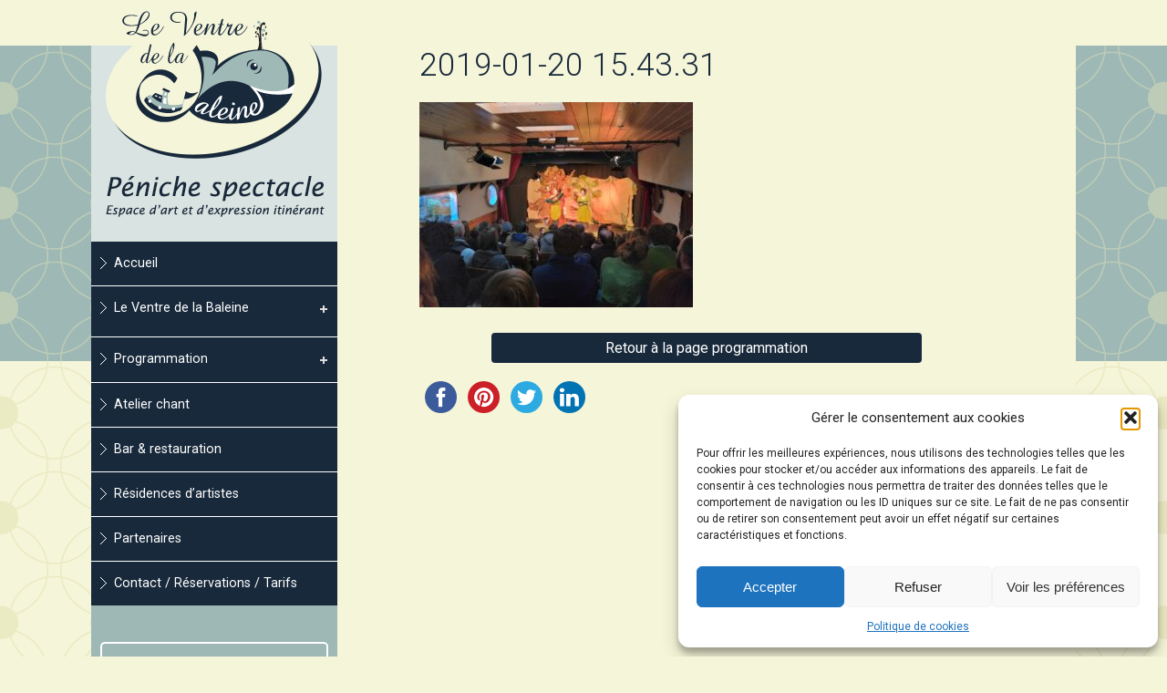

--- FILE ---
content_type: text/css
request_url: https://www.leventredelabaleine.net/wp-content/themes/ventrebaleine/style.css
body_size: 5756
content:
@charset "UTF-8";
/* CSS Document */

* {
-webkit-box-sizing: border-box;
-moz-box-sizing: border-box;
box-sizing: border-box;
}
.clearfix:before,  
.clearfix:after {  
content: " ";  
display: table;  
}  
.clearfix:after {  
clear: both;  
}
.clear {
	clear: both;
}
body {
	font-family: 'Roboto', sans-serif;
	background: #f5f5d9;
}
body, header, footer, section, ul, li, p, img, h1, h2, h3, h4, figure, figcaption {
	margin: 0; padding: 0;
}
.col-xs-1, .col-xs-2, .col-xs-3, .col-xs-4, .col-xs-6, .col-xs-8, .col-xs-9, .col-xs-10, .col-xs-12 {
	display: block;
	float: left;
}
.col-xs-1 {
	width: 8.333333%;
}
.col-xs-2 {
	width: 16.666666%;
}
.col-xs-3 {
	width: 25%;
}
.col-xs-4 {
	width: 33,333333%;
}
.col-xs-6 {
	width: 50%;
}
.col-xs-8 {
	width: 66.666666%;
}
.col-xs-9 {
	width: 75%;
}
.col-xs-10 {
	width: 83.333333%;
}
.col-xs-12 {
	width: 100%;
}
.main, .bg {
	background: #f5f5d9;
}
#master {
	width: 100%;
	position: relative;
	z-index: 100;
}
#logo {
	width: 100%;
	text-align: center;
	background: url(images/bg-body-1.gif) 0 0 repeat-x #d9e3e2;
}
#logo img {
border: none;
width: 100%;
max-width: 270px;
vertical-align: baseline;
display: inline-block;	
}
.newsletter-1 {
	display: none;
}
.newsletter-2 {
	background: #9eb8b5;
	padding: 25px 10%;
	text-transform: uppercase;
	text-align: center;
	color: #18293b;
}
.newsletter-2 span {
	display: block;
	margin-bottom: 20px;
	font-size: 1.2em;
}
.newsletter-2  input {
	width: 100%!important;
	height: 35px;
	border: none;
	padding: 4px;
	font-size: 0.80em;
	-webkit-border-radius: 4px;
	-moz-border-radius: 4px;
	border-radius: 4px;
}
.newsletter-2 p.mailpoet_form_paragraph {
	font-size: 1.2em!important;
}
.newsletter-2 .mailpoet_submit {
	background: #18293b;
	color: #FFF;
	text-transform: uppercase!important;
	margin-top: 10px;
	font-size: 1.1em;
	cursor: pointer!important;
}
.newsletter-2 .mailpoet_submit:hover {
	background: #334653;	
}
.newsletter-2 .formError .formErrorContent {
	text-align: left;
	text-transform: none;
	margin-left: -140px;
	border: none;
	font-size: 12px;
}
/* slider */
#slider {
	position: relative;
	margin: -25px -25px 0 -25px;
}
#slider .fg {
	position: absolute;
	bottom: 0;
	left: 0;
	width: 100%;
	height: 176px;
	background: url(images/fg-slider.png) 0 0 no-repeat;
}
.flex-control-nav {
    top: 10px;
    z-index: 1000;
    height: 15px;
}
.flex-control-paging li a.flex-active {
    background: #FFF!important;
    background: rgba(255,255,255,0.9)!important;
}
.flex-control-paging li a {
    background: #FFF!important;
    background: rgba(255,255,255,0.5)!important;
}
.flex-direction-nav .flex-next {
    right: 10px!important;
	background-position: 100% 0!important;
}
.flex-direction-nav .flex-prev {
    left: 10px!important;
}
.flex-direction-nav a {
    background: url(images/bg_direction_nav.png) no-repeat 0 0!important;
}
/* fin slider */
#col-left {
	background: #9eb8b5;
}

#content h1 {
	font-weight: 300;
	color: #18293b;
	font-size: 2.2em;
	margin-bottom: 20px;	
}
#content h2 {
	font-weight: 300;
	color: #9eb8b5;
	font-size: 1.5em;
	margin-bottom: 14px;	
}
#content h3 {
	font-weight: 300;
	color: #18293b;
	font-size: 1.3em;
	margin-bottom: 14px;	
}
#content h4 {
	font-weight: 400;
	font-size: 1.15em;
	margin-bottom: 14px;	
}
#content ul {
	margin: 14px 0 14px 0;
	font-size: 1.0em;
	color: #18293b;
}
#content ul li {
	margin-bottom: 7px;
	padding: 0 0 0 15px;
	list-style: none;
	background: url(images/bullet.png) 0 8px no-repeat;
}
#content p {
	font-size: 1.0em;
	font-weight: 400;
	color: #18293b;
	margin-bottom: 14px;	
}
#content a {
	color: #18293b;
}
.data-event a, .em.pixelbones a {
color: #18293b!important;	
}
#content a:hover, .data-event a:hover {
	text-decoration: none;
	color: #9eb8b5!important;
}
.ssba-share-text {
	display: none;
}
section#content-page {
	padding: 25px;
}
footer {
	background: #18293B;
	color: #f5f5d9;
	font-size: 0.92em;
	}
footer .contact-footer {
	padding: 40px 15px;
}
footer p, footer ul {
	margin-bottom: 35px;
}
footer ul li {
	list-style: none;
}
footer .link {
	padding: 0 15px;
}
footer .link li:before {
content:"\f105";
font-family: fontawesome;
margin-right: 9px;
}
footer .social {
	padding: 0 15px;
	margin-bottom: 35px;
}
footer .social ul li {
	margin-top: -7px;
	text-align: center;
}
footer .social ul li a:before {
	height: 20px;
    width: 20px;
    margin: 0 10px;
    font-size: 28px;
	font-family: "FontAwesome";
    display: inline-block;
	float: left;
	cursor: pointer;
}
footer .social ul li a:hover {
	color: #FFF;
}
footer .social p, footer .social ul {
	display: inline;
	float: left;
	margin: 0;
}

footer .social ul li a.fb:before {
	content:"\f230";
}
footer a {
	color: #f5f5d9;
	text-decoration: none;
}
footer a:hover {
	text-decoration: underline;
}
a.btn-contact-footer {
background: #9eb8b5;
height: 150px;
padding: 54px 0;
line-height: 24px;
margin: 0 auto;
display: block;
text-align: center;
width: 150px;
color: #FFF;
font-size: 1.3em;
text-transform: uppercase;
-webkit-border-radius: 100px;
-moz-border-radius: 100px;
border-radius: 100px;
}
footer .contact-footer img {
	display: none;
}
a:hover.btn-contact-footer {
	background: #8da3a0;
	text-decoration: none;
}
.copy {
background: #9eb8b5;
color: #FFF;
padding: 20px;
text-align: center;
font-size: 0.8em;
}
.floatRight {
	float: right!important;
}


.ui-widget-header {
	border: 1px solid #999999!important;
	background: #b5b5b5!important;
}
.post figure img {
	width: 100%;
}
.map, .em-location-map-container {
	width: 100%!important;
	margin-top: 15px;
}
.nomarginbot {
	margin-bottom: 0!important;
}
.color-bm {
	color: #9eb8b5;
}
.clear {
	clear: both;
}
.center {
	text-align: center;
}
.floatRight {
	float: right;
	margin: 0 0 20px 20px;
}
.alignleft {
	float: left;
}
.presse .wp-caption a {
	display: block;
	height: 200px!important;
	width: 135px!important;
	overflow: hidden;
	border: 10px solid #eae9c5;
}
.presse .article br {
	line-height: 0!important;
}
.presse .wp-caption {
	width: 135px!important;
	height: 280px;
	overflow: hidden;
	margin: 0 8px;
}
.presse p.wp-caption-text {
	color: #686747!important;
	font-size: 0.8em!important;
	margin-top: 10px;
	padding-bottom: 10px;
	font-style: italic;
	border-bottom: 1px solid #eae9c5;
}
/*
.em-calendar-wrapper:before {
	content: "Calendrier de nos événements";
	font-weight: 300;
    color: #9eb8b5;
    font-size: 1.15em;
    margin-bottom: 14px;
	display: inline-block;
}

.em-search-wrapper:before {
	content: "Rechercher un événement";
	font-weight: 300;
    color: #9eb8b5;
    font-size: 1.15em;
    margin-bottom: 14px;
	margin-top: 20px;
	display: inline-block;
}
*/
.vignette {
	display: none;
}
#em-wrapper br {
	display: none;
	line-height: 0;
}
.slb_data_title {
display: none;
}
.partenaires img {
	margin: 10px;
	max-height: 100px;
}
.partenaires li {
	float: left;
	display: inline-block;
	height: 120px;
	background: none!important;
}
.links a {
	color: #9eb8b5!important;
	font-size: 1.0em;
}
.marginRight {
	margin-right: 15px;
}

.gallery-item img {
	width: 96%!important;
	margin: 0 2%;
	height: auto;
}
.nothing {
text-align: center;
padding: 10px;
background: #18293b;	
color: #FFF!important;
-webkit-border-radius: 4px;
-moz-border-radius: 4px;
border-radius: 4px;
}
/* Articles */
.bloc-article {
	padding: 30px;
	background: #fafbed;
	margin: 0 0 25px 0;
	border: 10px solid #eae9c5;
}
.bloc-article h2, .bloc-article h2 a {
color: #9eb8b5!important;
text-decoration: none;
font-weight: 400;
}
.bloc-article .article-info {
	font-size: 0.75em!important;
}
.bloc-article .article-info a {
	background-color: #18293b;
    padding: 2px 3px;
    color: #FFF!important;
    text-decoration: none;
    -webkit-border-radius: 2px;
    -moz-border-radius: 2px;
    border-radius: 2px;
}
.bloc-article figure img {
	width: 100%;
	height: auto;
	margin-bottom: 15px;
}
.bloc-article .wp-post-image {
}

.bloc-article a.more-link, a.btn {
	background-color: #18293b;
    padding: 7px 11px;
    color: #FFF!important;
    display: block;
    text-align: center;
    text-decoration: none;
    -webkit-border-radius: 4px;
    -moz-border-radius: 4px;
    border-radius: 4px;
	margin: 0 auto;
    margin-top: 15px;
	width: 75%;
}
.bloc-article a:hover.more-link, a.btn:hover {
	background-color: #334653;
}
/* Fin articles */
ul.slides {
margin-top: 0!important;
}
ul.slides li {
padding: 0!important;
background: none!important;
}

.soutien ul, .soutien p {
	display: block!important;
	float: none!important;	
}
.soutien ul {
	margin-top: 15px!important;
}
.soutien li {
	display: inline-block;
	height: 70px;
	width: 70px;
	overflow: visible;
}
.soutien li img {
	height: 70px;
	width: auto;
}

.center {
	text-align: center;
}

@media only screen and (min-width: 600px) {
.col-xs-1, .col-xs-2, .col-xs-3, .col-xs-4, .col-xs-6, .col-xs-8, .col-xs-9, .col-xs-10, .col-xs-12 {
	display: none;
}
.col-s-1, .col-s-2, .col-s-3, .col-s-4, .col-s-6, .col-s-8, .col-s-9, .col-s-10, .col-s-12 {
	display: block;
	float: left;
}
.col-s-1 {
	width: 8.333333%;
}
.col-s-2 {
	width: 16.666666%;
}
.col-s-3 {
	width: 25%;
}
.col-s-4 {
	width: 33.333333%;
}
.col-s-6 {
	width: 50%;
}
.col-s-8 {
	width: 66.666666%;
}
.col-s-9 {
	width: 75%;
}
.col-s-10 {
	width: 83.333333%;
}
.col-s-12 {
	width: 100%;
}
footer .link {
	padding: 0 40px;
}
footer .social {
    padding: 0px 40px;
}
.em-search-wrapper:before {
	margin-left: 10px;
	margin-top: 0;
}
.vignette {
	display: inline;
}
.vignette-programmation {
	height: 248px;
    overflow: hidden;
}
.bloc-article figure img {
	/*width: 92%;*/
	margin-bottom: 0;
	height: auto;
}
}
@media only screen and (min-width: 700px) {
.em-calendar-wrapper:before,
.em-search-wrapper:before,
.css-events-list:before {
    font-size: 1.2em;
}
}
@media only screen and (min-width: 800px) {
.col-s-1, .col-s-2, .col-s-3, .col-s-4, .col-s-6, .col-s-8, .col-s-9, .col-s-10, .col-s-12 {
	display: none;
}
.col-m-1, .col-m-2, .col-m-3, .col-m-4, .col-m-6, .col-m-8, .col-m-9, .col-m-10, .col-m-12 {
	display: block;
	float: left;
}
.col-m-1 {
	width: 8.333333%;
}
.col-m-2 {
	width: 16.666666%;
}
.col-m-3 {
	width: 25%;
}
.col-m-4 {
	width: 33.333333%;
}
.col-m-6 {
	width: 50%;
}
.col-m-8 {
	width: 66.666666%;
}
.col-m-9 {
	width: 75%;
}
.col-m-10 {
	width: 83.333333%;
}
.col-m-12 {
	width: 100%;
}
#logo {
	
}
.newsletter-2 {
	display: none;
}
.newsletter-1 {
	display: block;
	margin: 40px 10px;
	border: 2px solid #FFF;
	padding: 10px;
	text-transform: uppercase;
	text-align: center;
	color: #18293b;
	border-radius: 5px;
}
.newsletter-1 .newsletter-title {
	padding: 20px 0;
	font-size: 0.85em;
	font-weight: 400;
}
.newsletter-1 .newsletter-title strong {
	font-weight: 700;
	font-size: 1.35em;
	display: block;
}
.newsletter-1 span {
	display: none;
}
.newsletter-1 input {
	width: 100%!important;
	height: 35px;
	border: none;
	padding: 4px;
	font-size: 0.80em;
	-webkit-border-radius: 4px;
	-moz-border-radius: 4px;
	border-radius: 4px;
}
.newsletter-1 .mailpoet_submit, .newsletter-2 .mailpoet_submit {
	background: #18293b;
	color: #FFF;
	height: 45px;
	text-transform: uppercase!important;
	margin-top: 10px;
	font-size: 1.0em;
	cursor: pointer!important;
}
#mailpoet_form_2 .mailpoet_paragraph {
    line-height: 20px!important;
    margin-bottom: 10px!important;
}
.newsletter-1 .widget_wysija_cont .wysija-submit:hover {
	background: #334653;
}
.newsletter-1 .formError .formErrorContent {
	text-align: left;
	text-transform: none;
	border: none;
}
#col-left {
	min-height: 1000px;
}
footer .link {
	margin-top: 0;
	padding: 0;
}
footer .contact-footer {
    padding: 0;
	position: relative;
}
footer .contact-footer img {
	display: block;
    width: 100%;
}
a.btn-contact-footer {
position: absolute;
right: 30px;
top: -34px;
z-index: 50;
padding: 40px 0;
line-height: 20px;
margin: 0!important;
border: 18px solid #f5f5d9;
font-size: 1.0em;
}
.row-footer {
	padding: 30px 0;
}
footer .social {
    padding: 0;
}
.bg-col {
	background: url(images/bg.gif) left top repeat-y #f5f5d9;
	background-size: 100% 1px;
}
.em-calendar-wrapper:before,
.em-search-wrapper:before,
.css-events-list:before {
    font-size: 1.35em;
}
}
@media only screen and (min-width: 900px) {
.col-m-1, .col-m-2, .col-m-3, .col-m-4, .col-m-6, .col-m-8, .col-m-9, .col-m-10, .col-m-12 {
	display: none;
}
.col-l-1, .col-l-2, .col-l-3, .col-l-4, .col-l-6, .col-l-8, .col-l-9, .col-l-10, .col-l-12 {
	display: block;
	float: left;
}
.col-l-1 {
	width: 8.333333%;
}
.col-l-2 {
	width: 16.666666%;
}
.col-l-3 {
	width: 25%;
}
.col-l-4 {
	width: 33.333333%;
}
.col-l-6 {
	width: 50%;
}
.col-l-8 {
	width: 66.666666%;
}
.col-l-9 {
	width: 75%;
}
.col-l-10 {
	width: 83.333333%;
}
.col-l-12 {
	width: 100%;
}
.newsletter-1 .newsletter-title {
	font-size: 0.95em;
}
.newsletter-1 .newsletter-title strong {
	font-size: 1.35em;
}
a.btn-contact-footer {
margin-left: 700px;
margin-top: -15px;
}
.row-footer {
	padding: 40px 0;
}
}
@media only screen and (min-width: 1080px) {
.mid {
	width: 1080px;
	margin: 0 auto;
}
#slider {
	margin-left: -90px;
    margin-right: -90px;
	margin-top: 0;
}
section#content-page {
	padding: 50px 90px 100px 90px;
}
a.btn-contact-footer {
margin-left: 850px;
margin-top: -65px;
}
.row-footer {
	padding: 80px 0 30px 0;
}
.bg-body-banner {
	position: absolute;
	top: 50px;
	left: 0;
	width: 100%;
	height: 346px;
	background: url(images/bg-body-mot-2.png) center 0 repeat #9eb8b5;
	z-index: 1;
}
.bg-body-top {
	position: absolute;
	top: 0;
	left: 0;
	width: 100%;
	height: 50px;
	background: #f5f5d9;
}
body {
	background: url(images/bg-body-mot.png) center 50px repeat #f5f5d9;
}
.newsletter-1 .newsletter-title {
	font-size: 1.1em;
}
.newsletter-1 .newsletter-title strong {
	font-size: 1.4em;
}
#content p {
	margin-bottom: 24px;	
}
}
/* ************** Event manager ******* */
.em-search-wrapper {
margin-bottom: 25px;
}
.em-calendar-wrapper {
width: 100%;
}
@media screen and (min-width: 600px) {
div.em-calendar-wrapper {
    margin-right: 10px;
    margin-bottom: 20px!important;
}
.em-calendar-wrapper {
width: 50%;
float: left;
}
}
.em-events-search {display: none;}

/* Calendar Styles */
	table.em-calendar {background-color: #eaeac3; width: 100%; height: 248px; border-spacing : 0; border-collapse : collapse; }
	table.em-calendar thead {background-color: #18293b; color: #FFF; font-weight: 400;}
	table.em-calendar thead a {color: #FFF!important; text-decoration: none; }
	table.em-calendar td { padding: 5px; text-align: center; }
	table.em-calendar.table tr.days-names { font-weight: 400; } 
	table.em-calendar td.eventless-pre, .em-calendar td.eventless-post { color: #aeb4bb; }
	table.em-calendar td.eventful-pre, table.em-calendar td.eventful-post {background-color: #9eb8b5;}
	table.em-calendar td.eventful-pre a, table.em-calendar td.eventful-post a{ color: #FFF!important; display: block; text-decoration: none; }
	table.em-calendar td.eventful, table.em-calendar td.eventful-today {background-color: #18293b;}
	table.em-calendar td.eventful a {  color: #FFF!important; display: block; text-decoration: none;}
	table.em-calendar td.eventful a:hover, table.em-calendar td.eventful-today a:hover, table.em-calendar td.eventful-pre a:hover, table.em-calendar td.eventful-post a:hover {text-decoration: underline!important;}
	table.em-calendar td.eventful-today a { font-weight: 400; color: #18293b!important; text-decoration: none; }
	table.em-calendar td.eventless-today, table.em-calendar td.eventful-today { background-color: #fafbed; }
	table.fullcalendar { border-collapse: collapse; }
	table.fullcalendar td { text-align: left; border: 1px solid #888; }
/*
/* Time Picker */
	#start-time, #end-time { width:7em;}
	#start-time.error, #end-time.error { border:#cc0000 1px solid; }
	div.time-picker {  position: absolute; height: 191px; width:5em; /* needed for IE */ overflow: auto; background: #fff; border: 1px solid #aaa; z-index: 99; margin: 0; }
	div.time-picker-12hours { width:7em; /* needed for IE */ }
	div.time-picker ul { list-style-type: none; margin: 0; padding: 0; }
	div.time-picker li { cursor: pointer; height: 10px; font: 12px/1 Helvetica, Arial, sans-serif; padding: 4px 3px; }
	div.time-picker li.selected { background: #0063CE; color: #fff; }
.events-table {
	width: 100%;
}
.event-item {
border: 10px solid #eae9c5;
}
.events-table td {
	vertical-align: top;
	color: #18293b;
}
.events-table thead th {
	text-align:left;
	font-weight: 400;
	font-size: 1.3em;
	background: #18293b;
	color: #FFF;
	padding: 10px 20px;
	border-bottom: 10px solid #f5f5d9;
}
.events-table tbody td {
	border-bottom: 15px solid #f5f5d9;
	background: #fafbed;
	position: relative;
	overflow: hidden;
}
.events-table tbody a {
	color: #888;
}
.events-table tbody h4 {
	font-size: 1.6em!important;
	font-weight: 400;
	margin-bottom: 20px;
	color: #18293b;
}
.events-table tbody .event-category {
	position: absolute;
	display: block;
	bottom: -40px;
	right: -40px;
	height: 80px;
	width: 240px;
	background-color: #9eb8b5;
	color: #FFF;
	-webkit-border-radius: 50px;
    -moz-border-radius: 50px;
    border-radius: 50px;
	padding: 12px 0 0 35px;
	font-size: 0.9em;
	font-weight: 300;
}
.events-table tbody span.location {
	color: #9eb8b5;
	font-size: 1.1em;
	margin-bottom: 10px;
	display: block;
}
.events-table tbody div.courte {
	margin: 15px 0;
	font-size: 1.0em;
}
.events-table tbody .event-body-time, .events-table tbody .event-body-public, .events-table tbody .event-body-duree, .events-table tbody .event-body-categorie, .events-table tbody .event-body-prix {
	font-size: 0.85em;
	padding-right: 25px;
}
.events-table tbody .event-body-date {
font-size: 1.4em;
display: block;
margin-bottom: 8px;
}
.events-table tbody .event-body-date:before {
content:"\f073";
font-family: fontawesome;
margin-right: 6px;
}
.events-table tbody .event-body-time:before {
content:"\f054";
font-family: fontawesome;
margin-right: 6px;
}
.events-table tbody .event-body-public:before {
content:"\f007";
font-family: fontawesome;
margin-right: 6px;
}
.events-table tbody .event-body-duree:before {
content:"\f251";
font-family: fontawesome;
margin-right: 6px;
}
.events-table tbody .event-body-categorie:before {
content:"\f0a4";
font-family: fontawesome;
margin-right: 6px;
}
.events-table tbody .event-body-prix:before {
content:"\f153";
font-family: fontawesome;
margin-right: 6px;
}
.txt-event {
	padding: 20px;
}
p.suite {
	margin-bottom: 0!important;
}
.event-item p.suite a {
	background-color: #18293b!important;
	padding: 10px 15px;
	color: #FFF!important;
	display: block;
	text-align: center;
	text-decoration: none;
	-webkit-border-radius: 4px;
    -moz-border-radius: 4px;
    border-radius: 4px;
	margin: 0 auto;
	margin-top: 25px;
	width: 80%;
}
p.suite a:hover {
	background-color: #334653;
}
p.suite a:before {
	content:"+ de détail sur ";
	color: #9eb8b5;
}
.event-txt {
	margin-bottom: 40px;
}
.event-txt figure {
	margin-bottom: 25px;
}
.data-event {
	padding: 0 0 20px 0;
}
.data-event p.categories {
	margin-bottom: 5px!important;
}
.data-event li {
	background: none!important;
	padding-left: 0!important;
}
.data-event-txt p {
	margin-bottom: 20px!important;
}

.data-event ul {
	font-size: 0.9em!important;
}
.data-event strong.title {
	font-weight: 400;
	background: url(../images/bg-title.png) -15px center no-repeat #18293b;
	padding: 10px 8px 10px 30px;
	margin-bottom: 5px;
	display: block;
	color: #FFF;
	font-size: 16px;
}
ul.event-categories {
	margin: 0!important;
	padding: 0;
}
ul.event-categories li {
	margin: 0 0 4px 2px;
	padding: 0;
	list-style: none;
}
ul.event-categories li a {
	color: #18293b;
}
ul.event-categories li a:hover {
	text-decoration: none;
}
ul.event-categories li:before {
	content: "\f138";
	font-family: fontawesome;
	margin-right: 6px;
	color: #9eb8b5;
}
.list-event ul {
	margin-left: 0!important;
}
.list-event ul li {
	list-style: none;
}
.list-event ul li a {
	display: block;
	color: #FFF!important;
	background-color: #18293b;
	padding: 5px;
	margin-bottom: 10px;
	text-decoration: none;
	-webkit-border-radius: 4px;
-moz-border-radius: 4px;
border-radius: 4px;
}
.list-event ul li a:hover {
	background-color: #334653;
}
.img-event {
	width: 100%;
}
.events-table tbody h4 {
padding: 20px;
margin-bottom: 0!important;	
}
@media screen and (min-width: 600px) {
div.em-calendar-wrapper { margin-right: 10px; }
div.css-search { margin-left: 10px; }
.events-table tbody h4 {
	font-size: 2em!important;
}
}
@media screen and (min-width: 800px) {
.events-table tbody span.location {
	font-size: 1.4em;
}

.data-event ul {
    font-size: 0.85em!important;
}
}





/* menu */

.links{width:100%;text-align:center;padding:0 ;float:none;}
.links a img {
	border: none;
}
nav{width:100%; position:relative;margin:0 auto;}
#cssmenu{width:100%; background: #18293b}
#cssmenu ul,#cssmenu ul li {width:100%;list-style:none;line-height:1;position:relative;-webkit-box-sizing:border-box;-moz-box-sizing:border-box;box-sizing:border-box}
#cssmenu ul{display:none;border:0;}
#cssmenu ul li{border-bottom: 1px dotted #9eb8b5;}
#cssmenu ul li:last-child {border-bottom: none}
#cssmenu ul ul li,#cssmenu li:hover > ul > li{height:auto;}
#cssmenu ul ul li{-webkit-transition:all .25s ease;-ms-transition:all .25s ease;transition:all .25s ease}
#cssmenu ul li a{width:100%;border:0;list-style:none;line-height:1;display:block;position:relative;-webkit-box-sizing:border-box;-moz-box-sizing:border-box;box-sizing:border-box;background: url(images/bullet-nav-w.gif) 10px 17px no-repeat; padding-left: 25px!important;}
#cssmenu ul ul li a {border: 0;padding:11px 15px;font-size:0.85em;text-decoration:none;color:#000;background:none}
#cssmenu > ul > li{float:none; border-bottom: 1px solid #FFF}
#cssmenu ul ul li a{padding-left:35px}
#cssmenu ul ul li{background:#334653;}
#cssmenu ul ul li a:hover {color: #9eb8b5!important}
#cssmenu ul ul ul li a{padding-left:35px}
#cssmenu > ul > li:hover > a,#cssmenu ul li.active a{color:#fff}
#cssmenu > ul > li.has-sub > ul > li.active > a,#cssmenu > ul ul > li.has-sub > ul > li.active > a{border-top:none}
#cssmenu ul ul ul li.active a{border-left:none}
#cssmenu,#cssmenu #head-mobile{border:0;list-style:none;line-height:1;display:block;position:relative;-webkit-box-sizing:border-box;-moz-box-sizing:border-box;box-sizing:border-box;}
#cssmenu:after,#cssmenu > ul:after{content:".";display:block;clear:both;visibility:hidden;line-height:0;height:0}
#cssmenu #head-mobile{display:none}
#cssmenu > ul > li > a{padding:17px;font-size:0.9em;text-decoration:none;color:#fff;}
#cssmenu > ul > li:hover,#cssmenu ul li.active:hover,#cssmenu ul li.active,#cssmenu ul li.has-sub.active:hover{background: #334653!important;-webkit-transition:background .3s ease;-ms-transition:background .3s ease;transition:background .3s ease;}
#cssmenu > ul > li.has-sub > a{padding-right:30px}
#cssmenu > ul > li.has-sub > a:after{position:absolute;top:22px;right:11px;width:8px;height:2px;display:block;background:#ddd;content:''}
#cssmenu > ul > li.has-sub > a:before{position:absolute;top:19px;right:14px;display:block;width:2px;height:8px;background:#ddd;content:'';-webkit-transition:all .25s ease;-ms-transition:all .25s ease;transition:all .25s ease}
#cssmenu > ul > li.has-sub:hover > a:before{top:23px;height:0}
#cssmenu ul ul{position:relative;left:-9999px}
#cssmenu li:hover > ul{left:auto}
#cssmenu ul ul ul{margin-left:100%;top:0}
#cssmenu ul ul li:last-child > a,#cssmenu ul ul li.last-item > a{border-bottom:0}
#cssmenu ul ul li:hover > a,#cssmenu ul ul li a:hover{color:#fff}
#cssmenu ul ul li.has-sub > a:after{position:absolute;top:16px;right:11px;width:8px;height:2px;display:block;background:#ddd;content:''}
#cssmenu ul ul li.has-sub > a:before{position:absolute;top:13px;right:14px;display:block;width:2px;height:8px;background:#ddd;content:'';-webkit-transition:all .25s ease;-ms-transition:all .25s ease;transition:all .25s ease}
#cssmenu ul ul > li.has-sub:hover > a:before{top:17px;height:0}
#cssmenu ul ul li.has-sub:hover,#cssmenu ul li.has-sub ul li.has-sub ul li:hover{background:#363636;}
.head-bar {
	margin-top: 120px;
}
@media screen and (max-width: 799px) {
#cssmenu ul ul,#cssmenu ul ul ul{position:relative;left:0;width:100%;margin:0;text-align:left}
#cssmenu > ul > li.has-sub > a:after,#cssmenu > ul > li.has-sub > a:before,#cssmenu ul ul > li.has-sub > a:after,#cssmenu ul ul > li.has-sub > a:before{display:none}
#cssmenu #head-mobile{display:block;padding:23px;color:#FFF;font-size:1.2em;}
.button{width:55px;height:46px;position:absolute;right:5px;top:10px;cursor:pointer;z-index: 12399994;}
.button:after{position:absolute;top:22px;right:20px;display:block;height:4px;width:20px;border-top:2px solid #fff;border-bottom:2px solid #fff;content:''}
.button:before{-webkit-transition:all .3s ease;-ms-transition:all .3s ease;transition:all .3s ease;position:absolute;top:16px;right:20px;display:block;height:2px;width:20px;background:#fff;content:''}
.button.menu-opened:after{-webkit-transition:all .3s ease;-ms-transition:all .3s ease;transition:all .3s ease;top:23px;border:0;height:2px;width:19px;background:#fff;-webkit-transform:rotate(45deg);-moz-transform:rotate(45deg);-ms-transform:rotate(45deg);-o-transform:rotate(45deg);transform:rotate(45deg)}
.button.menu-opened:before{top:23px;background:#fff;width:19px;-webkit-transform:rotate(-45deg);-moz-transform:rotate(-45deg);-ms-transform:rotate(-45deg);-o-transform:rotate(-45deg);transform:rotate(-45deg)}
#cssmenu .submenu-button{position:absolute;z-index:99;right:0;top:0;display:block;border-left:1px solid #ccc;height:50px;width:46px;cursor:pointer}
#cssmenu .submenu-button.submenu-opened{background:#FFF;}
#cssmenu ul ul .submenu-button{height:34px;width:34px}
#cssmenu .submenu-button:after{position:absolute;top:25px;right:19px;width:8px;height:2px;display:block;background:#fff;content:''}
#cssmenu ul ul .submenu-button:after{top:15px;right:13px}
#cssmenu .submenu-button.submenu-opened:after{background:#000}
#cssmenu .submenu-button:before{position:absolute;top:22px;right:22px;display:block;width:2px;height:8px;background:#fff;content:''}
#cssmenu ul ul .submenu-button:before{top:12px;right:16px}
#cssmenu .submenu-button.submenu-opened:before{display:none}
}
@media screen and (min-width: 800px) {
.links{position:relative;z-index:123;float:left;width:15%;}
nav{}
#cssmenu {
	width: 100%;
}
#cssmenu ul{display:block; background: transparent;}
ssmenu ul li:last-child {
	border-right: none;
}
#cssmenu ul ul li {
	border-right: none;
}
#cssmenu ul ul li {height:0; font-size:0.85em;}
#cssmenu > ul > li > a {
	color: #FFF;
}
#cssmenu > ul > li.has-sub > a:before {
	top: 21px;
}
#cssmenu > ul > li.has-sub > a:after {
	top: 24px;	
}
#cssmenu li:hover > ul > li{height:35px}
#cssmenu ul li a {width:auto;}
#cssmenu ul ul li a {width:auto;border-bottom:1px solid rgba(150,150,150,0.15)}
#cssmenu > ul > li{float:none}
#cssmenu ul ul li a{padding-left:17px}
#cssmenu ul ul ul li a{padding-left:17px}
#cssmenu > ul > li.has-sub > ul > li.active > a,#cssmenu > ul ul > li.has-sub > ul > li.active> a{border-top:1px solid #333}
#cssmenu ul ul ul li.active a{border-left:1px solid #333}
.links {
	width: 280px;
}
}

li.current-page-parent a {
	color: #9eb8b5 !important;
}
ul ul li.menu-item a {
	color:#fff!important;
}
li.current-menu-item a, ul ul li.page_item a {
	color: #9eb8b5!important;
}
/* end menu */
.em.pixelbones a.btn-a {
	background-color: #18293b!important;
        color: #FFFFFF!important;
        text-transform: uppercase !important;
        margin: 35px 0;
        font-size: 1.5em;
        cursor: pointer !important;
        padding: 15px;
        -webkit-border-radius: 8px;
-moz-border-radius: 8px;
border-radius: 8px;
display: inline-block;
text-decoration: none!important;
-webkit-transition: all 100ms linear;
    -moz-transition: all 100ms linear;
    -o-transition: all 100ms linear;
    -ms-transition: all 100ms linear;
    transition: all 100ms linear;
}
#content .em.pixelbones a.btn-a:hover {
	color:#FFF!important;
	padding: 15px 18px;
}



--- FILE ---
content_type: image/svg+xml
request_url: https://www.leventredelabaleine.net/wp-content/themes/ventrebaleine/images/province-liege.svg
body_size: 5128
content:
<?xml version="1.0" encoding="utf-8"?>
<!-- Generator: Adobe Illustrator 27.2.0, SVG Export Plug-In . SVG Version: 6.00 Build 0)  -->
<svg version="1.1" xmlns="http://www.w3.org/2000/svg" xmlns:xlink="http://www.w3.org/1999/xlink" x="0px" y="0px"
	 viewBox="0 0 502 275" style="enable-background:new 0 0 502 275;" xml:space="preserve">
<style type="text/css">
	.st0{fill:#F4F5DA;}
</style>
<g>
	<g>
		<g>
			<path class="st0" d="M136.1,87.2v22c0,1.8,3.1,2.5,5.8,3V87.3c-0.8,0.5-1.8,0.9-2.8,0.9C137.9,88.1,136.9,87.8,136.1,87.2z
				 M139.1,86.3c1.9,0,3.4-1.6,3.4-3.7c0-2-1.5-6-3.4-6c-1.9,0-3.4,3.9-3.4,6C135.7,84.6,137.2,86.3,139.1,86.3z M126.2,127.9V139
				h10.7c5.5,0,11.4-0.9,15.6-2.1v-13.5h2.7c-2-5.5-6.7-9.6-12.5-10.8h-6.8c-5.7,1.2-10.4,5.2-12.4,10.6H141
				C141,123.2,126.8,124.3,126.2,127.9z M164.1,142.6h-49.8v10.2c0,0,31.8,0,41.6,0C165.7,152.8,164.1,142.6,164.1,142.6z
				 M169.1,155.3h-62.3c0,3.2,3.4,4.6,3.4,4.6v45.7c0,0,0.5,13-8.5,21.3c6.5-2.1,12.9-4.8,18.2-7.7v-47c0-4,3.2-7.3,7.3-7.3
				c4,0,7.3,3.3,7.3,7.3v37.4c3.7-3,7.1-6.1,10.1-9.4v-28c0-4,3.2-7.3,7.3-7.3c4,0,7.3,3.3,7.3,7.3v7.8
				C163.5,171.7,166.8,163.2,169.1,155.3z"/>
			<path class="st0" d="M21.1,54v69.1c0,22.6,11.3,83.1,73.7,103.8c-9.2-8.3-8.5-21.3-8.5-21.3V175c-11.8,7-11.6,28.7-11.6,28.7
				c-25.7-48.7,12.7-58.9,26.1-66.7c13.9-8.1,9.4-20.8,9.4-20.8c0,9.7-7.2,15.3-21.3,16.3c-14.4,1-19.4,12.2-19.4,12.2
				s-10.5-5.8-8.9-16.9c0.8,0.4,16.1,6,20.5-9.1c0,0-9.5-8.2-16.1-7c-6.6,1.2-7,6.5-7,6.5s-13.9-5.2-4.1-15.1
				c-4.3,3-8.4,0.8-8.4,0.8s4.1-6.6,22.9-17.1c-0.2-0.3-0.2-0.8-0.2-1.2c0,0,1.3-10.7,26.3-14.9c21.1-3.6,44.1,5.7,47.9-16.8H21.1z
				 M72.1,90.2c0,0,7.8,1.5,11.2-0.7c3.4-2.2-4.1-3.3-7.2-3.6L72.1,90.2z"/>
		</g>
		<g>
			<path class="st0" d="M341.5,143.1c-2.9,0-5.2,2.3-5.2,5.2s2.3,5.2,5.2,5.2c2.9,0,5.2-2.3,5.2-5.2S344.4,143.1,341.5,143.1z
				 M229.1,160.4c-1.8-0.5-3.9-0.8-6.2-0.8c-10.8,0-18.1,8.1-18.1,21.6c0,13.1,7.1,21,19.3,21c6.5,0,11.1-1.2,14.4-3v-54.8h-9.4
				V160.4z M229.1,195.3c-1.1,0.7-2.6,0.9-4.8,0.9c-7.2,0-10.2-6.1-10.2-15.5c0-8.8,2.8-15.8,10.9-15.8c1.5,0,2.8,0.2,4.2,0.5V195.3
				z M336.8,201.4h9.4V160h-9.4V201.4z M377.7,155.6l-4.7-9.7c-0.9-1.7-2.6-2.8-4.6-2.8c-1.9,0-3.6,1.1-4.5,2.7l8.7,9.9H377.7z
				 M460.6,195.6c-6.8,0-10.8-3.8-11.5-11.5c10.7,0,21.7-1.3,25.6-3.7c0.4-13.9-5.6-21.2-16.6-21.2c-10.8,0-17.7,7.8-17.7,21.4
				c0,14,7.5,21.6,19.2,21.6c6.3,0,10.8-1.3,13.7-2.9l-2.2-5.9C468.8,194.5,465.4,195.6,460.6,195.6z M457.7,165
				c5.1,0,8.1,3.5,8.1,11.9c-4.6,1.8-11.8,2.5-17,2.5C448.6,169.4,452.3,165,457.7,165z M265.4,159.2c-10.8,0-17.7,7.8-17.7,21.4
				c0,14,7.5,21.6,19.2,21.6c6.3,0,10.8-1.3,13.7-2.9l-2.2-5.9c-2.2,1.2-5.7,2.3-10.5,2.3c-6.8,0-10.8-3.8-11.5-11.5
				c10.7,0,21.7-1.3,25.6-3.7C282.4,166.5,276.4,159.2,265.4,159.2z M256.2,179.4c-0.2-9.9,3.4-14.4,8.9-14.4
				c5.1,0,8.1,3.5,8.1,11.9C268.6,178.7,261.4,179.4,256.2,179.4z M373.7,159.2c-10.8,0-17.7,7.8-17.7,21.4c0,14,7.5,21.6,19.2,21.6
				c6.3,0,10.8-1.3,13.7-2.9l-2.2-5.9c-2.2,1.2-5.7,2.3-10.5,2.3c-6.8,0-10.8-3.8-11.5-11.5c10.7,0,21.7-1.3,25.6-3.7
				C390.7,166.5,384.7,159.2,373.7,159.2z M364.5,179.4c-0.2-9.9,3.4-14.4,8.9-14.4c5.2,0,8.1,3.5,8.1,11.9
				C376.9,178.7,369.8,179.4,364.5,179.4z M398.4,181.6c0,12.5,6.8,20.2,16.7,20.2c3.5,0,6.1-0.6,7.8-1.5l0,5.8
				c0,8.7-10.7,13.4-15.1,14.9l2.1,5.7c9.2-1.7,22.1-9.8,22.1-21.6v-42.8c-2.6-1.7-7.4-3-13.4-3
				C405.1,159.2,398.4,168.2,398.4,181.6z M422.9,195.1c-1.3,0.8-3.2,1.3-5.3,1.3c-6.9,0-9.8-5.1-9.8-15.2c0-10.4,3-16.4,10.3-16.4
				c2,0,3.6,0.2,4.8,0.9V195.1z M313.4,183.4v-39h-9.8v36.1c0,14,8.4,20.9,20.2,20.9h4.3v-6.5h-2.6
				C318.6,194.9,313.4,191.1,313.4,183.4z"/>
			<path class="st0" d="M287.9,81.5c-11.1,0-16.5,8.8-16.5,20.6c0,11.7,5.4,20.6,16.5,20.6c11.1,0,16.5-8.8,16.5-20.6
				C304.4,90.2,299.1,81.5,287.9,81.5z M287.9,116.5c-6.2,0-7.6-7-7.6-14.5c0-7.6,1.3-14.9,7.6-14.9c6.4,0,7.6,7.3,7.6,14.9
				C295.5,109.5,294.3,116.5,287.9,116.5z M328.1,107.8c-0.8,2.9-1,5.5-1,5.5h-0.1c0,0-0.1-2.6-1-5.5l-7-25.6h-9.6l13,39.7h8.5
				l12.7-39.7h-8.4L328.1,107.8z M220.9,70.5c-5.8,0-10.8,1.2-14,2.9v48.6h9.1v-20l2,0.1c15.1,1.1,21.4-6.6,21.4-15.8
				C239.4,77.3,233.9,70.5,220.9,70.5z M217.9,96.5l-1.9-0.1V76.7c0.9-0.4,2.5-0.8,4.7-0.8c6.9,0,9.7,3.5,9.7,10.3
				C230.4,93.2,227.1,97.2,217.9,96.5z M247.9,84.3v37.6h9V88.4c2.1-1.2,5.4-1.3,8.4-0.3l1.8-6.6C257.1,81.2,252.1,82.4,247.9,84.3z
				 M386.6,81.5c-6.7,0-11.8,1.1-15.5,2.9v37.6h9V88.2c1.7-0.7,3.2-1.1,6.2-1.1c5.7,0,7.1,3.4,7.1,6.6v28.1h9V93.6
				C402.4,87.2,398.5,81.5,386.6,81.5z M429.2,116.2c-5.5,0-8.5-5.6-8.5-14.4c0-8.7,2.6-14.2,8.7-14.2c2.6,0,4.2,0.8,5.3,1.7
				l1.9-5.1c-1.5-1.3-4.3-2.7-9.2-2.7c-8.8,0-15.8,7.3-15.8,20.5c0,13.1,6.6,20.7,15.7,20.7c4.8,0,7.7-1.3,9.4-2.7l-2.1-5.5
				C433.3,115.4,431.6,116.2,429.2,116.2z M351.2,121.9h9V82.2h-9V121.9z M355.7,66c-2.7,0-4.9,2.2-4.9,4.9c0,2.7,2.2,4.9,4.9,4.9
				c2.7,0,4.9-2.2,4.9-4.9C360.6,68.2,358.4,66,355.7,66z M461.2,116.4c-6.6,0-10.3-3.7-11-11.1c10.3,0,20.8-1.2,24.5-3.5
				c0.4-13.3-5.4-20.3-15.9-20.3c-10.4,0-16.9,7.5-16.9,20.5c0,13.4,7.1,20.7,18.4,20.7c6,0,10.3-1.3,13.1-2.8l-2.1-5.7
				C469.1,115.3,465.7,116.4,461.2,116.4z M458.4,87c4.9,0,7.8,3.4,7.8,11.4c-4.4,1.7-11.3,2.4-16.3,2.4
				C449.7,91.3,453.2,87,458.4,87z"/>
		</g>
	</g>
</g>
</svg>


--- FILE ---
content_type: image/svg+xml
request_url: https://www.leventredelabaleine.net/wp-content/themes/ventrebaleine/images/fwb.svg
body_size: 11508
content:
<?xml version="1.0" encoding="utf-8"?>
<!-- Generator: Adobe Illustrator 27.2.0, SVG Export Plug-In . SVG Version: 6.00 Build 0)  -->
<svg version="1.1" id="Calque_1" xmlns="http://www.w3.org/2000/svg" xmlns:xlink="http://www.w3.org/1999/xlink" x="0px" y="0px"
	 viewBox="0 0 226.8 226.8" style="enable-background:new 0 0 226.8 226.8;" xml:space="preserve">
<style type="text/css">
	.st0{fill:#F5F5D9;}
</style>
<path class="st0" d="M63.1,19.6c-3.9,0-6.6,2.3-6.7,3.8c-0.2,1.7,0.9,3.4,2.3,4.5C69,36.3,39.3,52.6,43,85.9
	c2.6,23.5,28.5,55.6,33.9,55.6c0.2,0,0.4,0,0.5-0.1c4.1-2.8-12.2-33.6-15.9-43.8c-8.3-22.8,4.2-37.4,9.1-45.9
	c6.4-11.2,8-21.7,3-26.8C69.7,20.9,66,19.6,63.1,19.6"/>
<path class="st0" d="M137.9,28.9c-0.3,0-0.7,0-1.1,0C99,30.7,93.4,79.1,93.4,96.6c0,1.5,0.1,9.2-1.6,9.2c-0.3,0-0.8-0.3-1.3-1.1
	c-2-2.9-7.6-11.4-9.3-13.7c-0.5-0.7-1.1-1-1.8-1c-1.3,0-2.6,1.4-2,4.4c0.3,1.5,4,18,9.4,24.8c1.6,2,5.1,4.8,8.8,4.8
	c3.6,0,7.3-2.6,9.4-11.2c3.6-13.3-0.7-66,42.4-72.1c3.4-0.5,4.7-4.7,2.7-7.2C148.8,31.7,144.4,28.9,137.9,28.9"/>
<path class="st0" d="M160.9,76.2c-1.4-0.4-1.4-1.3-0.4-2.9c1.7-2.7,8.7-18.8,0.1-27.3c-0.7-0.7-1.6-1.4-2.6-1.9
	c-1.6-0.8-3.6,0.1-3.6,2.8c0.2,20.5-9.4,24.4-23,24.6h-1.6v9.4l12,0.9h0.2c12.9,1.1,20.7,10,20.7,20.2c0,12.4-9.8,20.3-20.7,20.3
	c-3.6,0-7.3-0.8-10.3-2.7c-0.6-0.4-1.3-0.9-1.9-1.4c0,1.6,0,20.1,0,20.1c4.1,2,8.8,3.3,14.9,3.3c17.4,0,39.2-13.4,39.2-36.8
	C183.8,92.6,174.2,80.5,160.9,76.2"/>
<g>
	<path class="st0" d="M206.8,201.7c-0.4-0.5-1.2-1.2-2.4-1.8l-0.3-0.2c-0.6-0.3-1.1-0.6-1.3-0.9c-0.2-0.2-0.3-0.5-0.3-0.9
		s0.1-0.7,0.4-1c0.2-0.2,0.6-0.3,1.1-0.3c0.4,0,0.7,0.1,1,0.2c0.3,0.1,0.6,0.4,0.8,0.7l1.2-1.2l-0.1-0.1c-0.4-0.4-0.8-0.7-1.3-0.9
		s-1.1-0.3-1.6-0.3c-1,0-1.7,0.3-2.3,0.8s-0.8,1.3-0.8,2.2c0,0.4,0,0.7,0.1,1s0.2,0.6,0.5,0.8c0.2,0.3,0.5,0.5,0.9,0.8
		s0.8,0.6,1.4,0.9l0.3,0.1c0.7,0.4,1.2,0.7,1.4,1.1c0.2,0.3,0.3,0.7,0.3,1.1c0,0.5-0.1,0.9-0.5,1.2c-0.3,0.3-0.7,0.4-1.2,0.4
		c-0.4,0-0.8-0.1-1.2-0.3s-0.8-0.6-1.2-1.1l-1.2,1.3l0.1,0.1c0.5,0.6,1.1,1,1.6,1.2c0.6,0.2,1.2,0.4,1.9,0.4c1,0,1.9-0.3,2.5-0.9
		c0.6-0.6,0.9-1.4,0.9-2.4C207.4,203,207.2,202.3,206.8,201.7 M192.8,205.1c-0.1,0-0.2,0-0.2,0c-0.1,0-0.1,0.1-0.2,0.1l-0.1-0.1
		c0-0.1,0.1-0.1,0.1-0.2c0-0.1,0-0.1,0-0.2v-2.6c0-0.1,0-0.2,0-0.2c0-0.1-0.1-0.1-0.1-0.2l0.1-0.1c0.1,0,0.1,0.1,0.2,0.1
		c0,0,0.1,0,0.2,0h3.7v-1.8h-3.7c-0.1,0-0.2,0-0.2,0s-0.1,0.1-0.2,0.1l-0.1-0.1c0.1-0.1,0.1-0.2,0.1-0.2c0-0.1,0-0.1,0-0.2v-2.4
		c0-0.1,0-0.2,0-0.2c0-0.1-0.1-0.1-0.1-0.2l0.1-0.1c0.1,0.1,0.1,0.1,0.2,0.1c0.1,0,0.1,0,0.2,0h4.3l-0.2-1.8h-6.2v11.6h6.2l0.2-1.8
		h-4.3V205.1z M183.7,205.1c-0.1,0-0.2,0-0.2,0c-0.1,0-0.1,0.1-0.2,0.1l-0.1-0.1c0-0.1,0.1-0.1,0.1-0.2c0,0,0-0.1,0-0.2v-9.5h-1.8
		v11.6h5.6l0.3-1.8L183.7,205.1L183.7,205.1z M174.5,205.1c-0.1,0-0.2,0-0.2,0c-0.1,0-0.1,0.1-0.2,0.1l-0.1-0.1
		c0-0.1,0.1-0.1,0.1-0.2c0,0,0-0.1,0-0.2v-9.5h-1.8v11.6h5.6l0.3-1.8L174.5,205.1L174.5,205.1z M164.1,205.1c-0.1,0-0.2,0-0.2,0
		c-0.1,0-0.1,0.1-0.2,0.1l-0.1-0.1c0-0.1,0.1-0.1,0.1-0.2c0-0.1,0-0.1,0-0.2v-2.6c0-0.1,0-0.2,0-0.2c0-0.1-0.1-0.1-0.1-0.2l0.1-0.1
		c0.1,0,0.1,0.1,0.2,0.1c0,0,0.1,0,0.2,0h3.7v-1.8h-3.7c-0.1,0-0.2,0-0.2,0s-0.1,0.1-0.2,0.1l-0.1-0.1c0.1-0.1,0.1-0.2,0.1-0.2
		c0-0.1,0-0.1,0-0.2v-2.4c0-0.1,0-0.2,0-0.2c0-0.1-0.1-0.1-0.1-0.2l0.1-0.1c0.1,0.1,0.1,0.1,0.2,0.1c0.1,0,0.1,0,0.2,0h4.3l-0.2-1.8
		H162v11.6h6.2l0.2-1.8h-4.3V205.1z M155.5,201.3c-0.1-0.1-0.1-0.2-0.1-0.2l-0.1-0.1l0,0c0.1,0,0.1,0,0.1-0.1c0,0,0.1-0.1,0.1-0.2
		l2.9-5.3h-2l-1.7,3.3c-0.1,0.3-0.2,0.5-0.3,0.6c0,0.2-0.1,0.4-0.1,0.8h-0.1c0-0.3-0.1-0.6-0.1-0.8s-0.1-0.4-0.3-0.7l-1.7-3.3h-2
		l2.9,5.3c0,0.1,0.1,0.1,0.1,0.2l0.1,0.1v0.1c-0.1,0-0.1,0-0.1,0.1c0,0-0.1,0.1-0.1,0.2l-3,5.6h2l1.8-3.5c0.2-0.3,0.3-0.6,0.3-0.7
		c0-0.2,0.1-0.4,0.1-0.7h0.1c0,0.3,0.1,0.6,0.1,0.7c0,0.2,0.1,0.4,0.3,0.7l1.8,3.5h2L155.5,201.3z M146.9,195.3H145v6.7
		c0,1.1-0.2,1.9-0.6,2.5c-0.4,0.5-1.1,0.8-1.9,0.8c-0.9,0-1.5-0.3-1.9-0.8s-0.6-1.4-0.6-2.5v-6.7h-1.8v6.5c0,1,0.1,1.7,0.3,2.3
		s0.5,1.1,0.8,1.5c0.4,0.5,0.9,0.8,1.5,1.1c0.6,0.2,1.2,0.4,1.8,0.4s1.2-0.1,1.8-0.4c0.6-0.2,1.1-0.6,1.5-1.1
		c0.4-0.4,0.7-0.9,0.8-1.5c0.2-0.6,0.3-1.4,0.3-2.3v-6.5H146.9z M132,202.3c-0.1-0.2-0.2-0.3-0.4-0.4c-0.1-0.1-0.3-0.3-0.5-0.4v-0.1
		c0.1,0,0.3,0.1,0.4,0.1c0.1,0,0.2,0,0.3,0c0.7,0,1.3-0.3,1.7-0.9c0.5-0.6,0.7-1.3,0.7-2.1c0-1.1-0.3-1.9-0.9-2.4
		c-0.6-0.6-1.5-0.8-2.7-0.8h-2.9v11.6h1.7v-4.1c0-0.4,0-0.8,0-1s-0.1-0.4-0.1-0.7h0.1c0.1,0.2,0.2,0.5,0.3,0.6
		c0.1,0.2,0.2,0.4,0.5,0.7l2.8,4.4h2L132,202.3z M132.1,199.9c-0.3,0.3-0.7,0.4-1.3,0.4h-1.1c-0.1,0-0.2,0-0.2,0
		c-0.1,0-0.1,0.1-0.2,0.1l-0.1-0.1c0.1-0.1,0.1-0.1,0.1-0.2c0-0.1,0-0.1,0-0.2v-2.6c0-0.1,0-0.2-0.1-0.2c0-0.1-0.1-0.1-0.1-0.2
		l0.1-0.1c0.1,0.1,0.1,0.1,0.2,0.1c0,0,0.1,0,0.2,0h1.1c0.6,0,1.1,0.1,1.3,0.4c0.3,0.3,0.4,0.7,0.4,1.3
		C132.6,199.2,132.4,199.6,132.1,199.9 M123.3,201.7c-0.4-0.5-0.9-0.8-1.5-0.9v-0.1c0.5-0.2,1-0.4,1.2-0.8c0.3-0.4,0.4-0.9,0.4-1.5
		c0-1-0.3-1.7-0.9-2.3c-0.6-0.5-1.5-0.8-2.7-0.8h-3.1v11.6h3.3c1.2,0,2.1-0.3,2.8-1c0.7-0.6,1-1.5,1-2.5
		C123.8,202.7,123.6,202.2,123.3,201.7 M121.3,199.7c-0.3,0.3-0.7,0.4-1.2,0.4h-1.4c-0.1,0-0.2,0-0.2,0s-0.1,0.1-0.2,0.1l-0.1-0.1
		l0,0c0.1-0.1,0.1-0.2,0.1-0.4v-2.5c0-0.1,0-0.1,0-0.2c0-0.1-0.1-0.1-0.1-0.2l0.1-0.1c0.1,0.1,0.1,0.1,0.2,0.1c0,0,0.1,0,0.2,0h1.2
		c0.6,0,1.1,0.1,1.4,0.4c0.3,0.2,0.4,0.6,0.4,1.2C121.7,199,121.5,199.4,121.3,199.7 M121.6,204.8c-0.4,0.3-0.8,0.5-1.5,0.5h-1.5
		c-0.1,0-0.2,0-0.2,0s-0.1,0.1-0.2,0.1l-0.1-0.1c0.1-0.1,0.1-0.1,0.1-0.2c0,0,0-0.1,0-0.2v-3c0-0.1,0-0.1,0-0.2c0,0,0-0.1-0.1-0.2
		l0.1-0.1c0.1,0.1,0.1,0.1,0.2,0.1c0,0,0.1,0,0.2,0h1.4c0.4,0,0.7,0,1,0.1c0.2,0.1,0.4,0.2,0.6,0.4c0.1,0.2,0.3,0.4,0.3,0.6
		c0.1,0.2,0.1,0.4,0.1,0.7C122.1,204,122,204.4,121.6,204.8 M112.5,201.9h-3.8v1.7h3.8V201.9z M100.9,205.1c-0.1,0-0.2,0-0.2,0
		c-0.1,0-0.1,0.1-0.2,0.1l-0.1-0.1c0-0.1,0.1-0.1,0.1-0.2c0-0.1,0-0.1,0-0.2v-2.6c0-0.1,0-0.2,0-0.2c0-0.1-0.1-0.1-0.1-0.2l0.1-0.1
		c0.1,0,0.1,0.1,0.2,0.1c0,0,0.1,0,0.2,0h3.7v-1.8h-3.7c-0.1,0-0.2,0-0.2,0s-0.1,0.1-0.2,0.1l-0.1-0.1c0.1-0.1,0.1-0.2,0.1-0.2
		c0-0.1,0-0.1,0-0.2v-2.4c0-0.1,0-0.2,0-0.2c0-0.1-0.1-0.1-0.1-0.2l0.1-0.1c0.1,0.1,0.1,0.1,0.2,0.1s0.1,0,0.2,0h4.3l-0.2-1.8h-6.2
		v11.6h6.2l0.2-1.8h-4.3V205.1z M94.3,195.3h-1.8v11.6h1.8V195.3z M88,195.3h-1.8v7.1c0,0.3,0,0.7,0.1,1c0.1,0.4,0.1,0.8,0.3,1.3
		h-0.1c-0.1-0.4-0.3-0.8-0.4-1.1s-0.3-0.6-0.5-0.9l-4.9-7.4H79v11.6h1.8v-7.1c0-0.3,0-0.6-0.1-0.9c0-0.3-0.1-0.8-0.3-1.4h0.1
		c0.2,0.5,0.3,0.9,0.4,1.2c0.1,0.2,0.3,0.5,0.5,0.8l4.9,7.5H88V195.3z M73.6,196.8c-1-1.1-2.4-1.7-4-1.7s-2.9,0.6-3.9,1.7
		c-1,1.1-1.6,2.6-1.6,4.3c0,1.8,0.5,3.2,1.6,4.3c1,1.1,2.4,1.7,4,1.7s3-0.6,4-1.7c1-1.1,1.6-2.6,1.6-4.3
		C75.2,199.4,74.6,197.9,73.6,196.8 M72.3,204.2c-0.7,0.8-1.6,1.1-2.7,1.1s-2-0.4-2.7-1.1c-0.7-0.8-1-1.8-1-3c0-1.3,0.3-2.3,1-3
		c0.7-0.8,1.6-1.2,2.7-1.2s2,0.4,2.7,1.2s1,1.8,1,3S73,203.4,72.3,204.2 M57.9,205.1c-0.1,0-0.2,0-0.2,0c-0.1,0-0.1,0.1-0.2,0.1
		l-0.1-0.1c0-0.1,0.1-0.1,0.1-0.2c0,0,0-0.1,0-0.2v-9.5h-1.8v11.6h5.6l0.3-1.8L57.9,205.1L57.9,205.1z M48.6,205.1
		c-0.1,0-0.2,0-0.2,0c-0.1,0-0.1,0.1-0.2,0.1l-0.1-0.1c0-0.1,0.1-0.1,0.1-0.2c0,0,0-0.1,0-0.2v-9.5h-1.8v11.6H52l0.3-1.8L48.6,205.1
		L48.6,205.1z M39.2,195.3h-1.6l-4,11.6h1.8l1.2-3.5h3.6l1.2,3.5h1.8L39.2,195.3z M39.8,201.8c-0.1,0-0.1,0-0.2,0
		c-0.1,0-0.1,0-0.2,0h-2.1c-0.1,0-0.1,0-0.2,0c0,0-0.1,0-0.2,0.1l-0.1-0.1l0.1-0.1c0,0,0-0.1,0.1-0.2l1.1-3.2c0-0.1,0.1-0.3,0.1-0.6
		c0-0.2,0-0.5,0.1-0.8h0.1c0,0.3,0,0.6,0.1,0.8c0,0.2,0.1,0.4,0.1,0.6l1,3.2c0,0.1,0,0.1,0.1,0.2C39.7,201.7,39.8,201.7,39.8,201.8
		L39.8,201.8z M30,195.3l-2.1,7.6c-0.1,0.3-0.1,0.6-0.2,0.8c0,0.2-0.1,0.6-0.1,1.2h-0.1c-0.1-0.6-0.1-1-0.1-1.2s-0.1-0.5-0.2-0.8
		l-1.9-5.9l-1.9,5.9c-0.1,0.3-0.2,0.5-0.2,0.8c0,0.2-0.1,0.6-0.1,1.2H23c0-0.5,0-0.9-0.1-1.2c0-0.2-0.1-0.5-0.2-0.8l-2.1-7.6h-1.9
		l3.4,11.6h1.6l1.4-4.6c0-0.1,0.1-0.4,0.1-0.6c0-0.3,0.1-0.6,0.1-1h0.1c0,0.4,0,0.7,0.1,1c0,0.3,0.1,0.5,0.1,0.6l1.4,4.6h1.6
		l3.4-11.6H30z"/>
	<path class="st0" d="M207.1,166.8h-3.2v12.9c0,0.6,0,1.2,0.1,1.9c0.1,0.6,0.3,1.4,0.5,2.3h-0.1c-0.3-0.8-0.5-1.5-0.8-2
		c-0.3-0.6-0.5-1.1-0.9-1.6l-8.9-13.5h-3v21h3.2v-12.9c0-0.6,0-1.1-0.1-1.7c-0.1-0.6-0.2-1.4-0.5-2.5h0.1c0.3,0.9,0.6,1.6,0.8,2.1
		c0.2,0.4,0.5,1,0.9,1.5l8.9,13.5h3V166.8z M181.3,169.4c-1.9-2-4.3-3-7.3-3c-2.9,0-5.3,1-7.2,3.1s-2.8,4.7-2.8,7.8
		c0,3.2,0.9,5.8,2.8,7.8c1.9,2,4.3,3.1,7.2,3.1s5.4-1,7.2-3.1c1.9-2,2.8-4.6,2.8-7.8C184.1,174.1,183.2,171.4,181.3,169.4
		 M178.9,182.8c-1.2,1.4-2.9,2.1-4.9,2.1s-3.7-0.7-4.9-2.1c-1.2-1.4-1.9-3.2-1.9-5.5s0.6-4.1,1.9-5.5c1.2-1.4,2.9-2.1,4.9-2.1
		s3.6,0.7,4.8,2.1c1.2,1.4,1.9,3.2,1.9,5.5C180.8,179.5,180.1,181.4,178.9,182.8 M156.9,166.7h-3.3v21h3.3V166.7z M147.2,166.8
		h-11.9l-0.4,3.2h4.2c0.2,0,0.3,0,0.4-0.1c0.1,0,0.2-0.1,0.3-0.2l0.1,0.1c-0.1,0.2-0.2,0.3-0.2,0.4c0,0.1,0,0.2,0,0.3v17.2h3.3
		v-17.2c0-0.2,0-0.3,0-0.4c0-0.1-0.1-0.2-0.2-0.3l0.1-0.1c0.1,0.1,0.2,0.2,0.3,0.2s0.2,0.1,0.4,0.1h4.2L147.2,166.8z M125.1,166.8
		h-2.9l-7.3,21h3.3l2.1-6.3h6.6l2.1,6.3h3.3L125.1,166.8z M126.2,178.5c-0.1,0-0.2-0.1-0.3-0.1c-0.1,0-0.2,0-0.3,0h-3.8
		c-0.1,0-0.2,0-0.3,0c-0.1,0-0.2,0-0.3,0.1l-0.1-0.1c0.1-0.1,0.2-0.1,0.2-0.2c0-0.1,0.1-0.2,0.1-0.3l1.9-5.8c0.1-0.2,0.2-0.6,0.2-1
		c0.1-0.4,0.1-1,0.1-1.5h0.2c0,0.6,0.1,1.1,0.1,1.5c0.1,0.5,0.1,0.8,0.2,1l1.9,5.8c0,0.1,0.1,0.2,0.1,0.3c0.1,0.1,0.1,0.1,0.2,0.2
		L126.2,178.5z M104.6,179.4c-0.2-0.3-0.4-0.6-0.7-0.8c-0.3-0.3-0.6-0.5-1-0.7l0.1-0.1c0.2,0.1,0.5,0.1,0.7,0.2
		c0.2,0,0.4,0.1,0.6,0.1c1.2,0,2.3-0.5,3.2-1.5c0.9-1,1.3-2.3,1.3-3.8c0-1.9-0.6-3.4-1.7-4.4s-2.7-1.5-4.9-1.5h-5.3v21h3.2v-7.4
		c0-0.8,0-1.4-0.1-1.7c0-0.4-0.1-0.8-0.2-1.3h0.1c0.2,0.4,0.3,0.8,0.5,1.1s0.4,0.8,0.8,1.3l5.2,8h3.6L104.6,179.4z M104.8,175
		c-0.5,0.5-1.3,0.7-2.4,0.7h-2c-0.2,0-0.3,0-0.4,0.1c-0.1,0-0.2,0.1-0.3,0.2l-0.1-0.1c0.1-0.1,0.2-0.2,0.2-0.4
		c0-0.1,0.1-0.2,0.1-0.4v-4.8c0-0.2-0.1-0.3-0.1-0.4c0-0.1-0.1-0.2-0.2-0.3l0.1-0.1c0.1,0.1,0.2,0.2,0.3,0.2c0.1,0,0.2,0,0.4,0h2
		c1.1,0,1.9,0.2,2.4,0.7s0.8,1.2,0.8,2.3C105.6,173.7,105.4,174.5,104.8,175 M82.8,160.3l-1.4,4.1h2.4l2.6-4.1H82.8z M82,184.5
		c-0.2,0-0.3,0-0.4,0.1c-0.1,0-0.2,0.1-0.3,0.2l-0.1-0.1c0.1-0.1,0.1-0.2,0.2-0.3c0-0.1,0.1-0.2,0.1-0.4v-4.6c0-0.1,0-0.3-0.1-0.4
		c0-0.1-0.1-0.2-0.2-0.3l0.1-0.1c0.1,0.1,0.2,0.2,0.3,0.2c0.1,0,0.2,0.1,0.4,0.1h6.8v-3.2H82c-0.2,0-0.3,0-0.4,0s-0.2,0.1-0.3,0.2
		l-0.1-0.1c0.1-0.1,0.2-0.3,0.2-0.4c0-0.1,0.1-0.2,0.1-0.4v-4.3c0-0.1,0-0.3-0.1-0.4c0-0.1-0.1-0.2-0.2-0.3l0.1-0.1
		c0.1,0.1,0.3,0.2,0.4,0.2s0.2,0.1,0.3,0.1h7.8l-0.3-3.2H78.2v21h11.2l0.4-3.2H82V184.5z M68.5,169.7c-2-2-4.5-3-7.6-3h-5.4v21h5.3
		c3.2,0,5.8-1,7.8-3s3-4.5,3-7.5C71.5,174.2,70.5,171.7,68.5,169.7 M66.2,182.5c-1.4,1.4-3.1,2.1-5.3,2.1h-1.6c-0.2,0-0.3,0-0.4,0
		c-0.1,0-0.2,0.1-0.3,0.2l-0.1-0.1c0.1-0.1,0.2-0.2,0.2-0.3s0-0.2,0-0.4v-13.5c0-0.1,0-0.3-0.1-0.4c0-0.1-0.1-0.2-0.2-0.4l0.1-0.1
		c0.1,0.1,0.2,0.2,0.3,0.2s0.2,0.1,0.4,0.1h1.7c2.1,0,3.8,0.7,5.1,2.1c1.4,1.4,2,3.1,2,5.3C68.3,179.4,67.6,181.2,66.2,182.5
		 M41.5,160.3l-1.4,4.1h2.4l2.6-4.1H41.5z M40.7,184.5c-0.2,0-0.3,0-0.4,0.1c-0.1,0-0.2,0.1-0.3,0.2l-0.1-0.1
		c0.1-0.1,0.1-0.2,0.2-0.3c0-0.1,0.1-0.2,0.1-0.4v-4.6c0-0.1,0-0.3-0.1-0.4c0-0.1-0.1-0.2-0.2-0.3l0.1-0.1c0.1,0.1,0.2,0.2,0.3,0.2
		s0.2,0.1,0.4,0.1h6.8v-3.2h-6.8c-0.2,0-0.3,0-0.4,0c-0.1,0-0.2,0.1-0.3,0.2l-0.1-0.1c0.1-0.1,0.2-0.3,0.2-0.4
		c0-0.1,0.1-0.2,0.1-0.4v-4.3c0-0.1,0-0.3-0.1-0.4c0-0.1-0.1-0.2-0.2-0.3l0.1-0.1c0.1,0.1,0.3,0.2,0.4,0.2c0.1,0,0.2,0.1,0.3,0.1
		h7.8l-0.3-3.2H36.9v21h11.2l0.4-3.2h-7.8V184.5z M30.3,166.8H19v21h3.3v-8.5c0-0.2,0-0.3,0-0.4c0-0.1-0.1-0.2-0.2-0.3l0.1-0.1
		c0.1,0.1,0.2,0.2,0.3,0.2c0.1,0,0.2,0.1,0.4,0.1h6.7v-3.2h-6.8c-0.2,0-0.3,0-0.4,0s-0.2,0.1-0.3,0.2l-0.1-0.1
		c0.1-0.1,0.2-0.3,0.2-0.4c0-0.1,0.1-0.2,0.1-0.4v-4.2c0-0.2-0.1-0.4-0.1-0.4c0-0.1-0.1-0.2-0.2-0.3l0.1-0.1
		c0.1,0.1,0.2,0.2,0.3,0.2c0.1,0,0.2,0,0.4,0h8L30.3,166.8z"/>
</g>
</svg>
